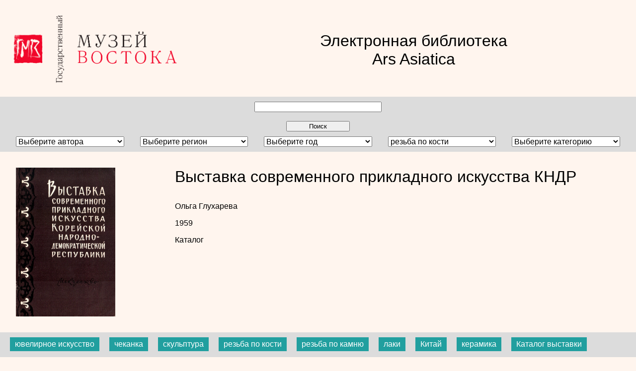

--- FILE ---
content_type: text/html; charset=UTF-8
request_url: https://library.orientmuseum.ru/tag.php?id=281
body_size: 13260
content:
<html>
<head>
<link rel="stylesheet" type="text/css" href="style/style.css">
</head>
<body>


<div class="header">
<div class="header_logo">
<a href="/"><img src="images/logo.png" width=100%></a>
</div>
<div class="header_title">
<a href="/" <p>Электронная библиотека<br>
Ars Asiatica</p></a>
</div>
<div style="clear: both;"></div>
</div>

<div class="filter_main"><form name="filter" method="post" action="index.php"><input type="search" class="filter_search" value="" name="search"/></br></br><input type="submit" class="submit_search" value="Поиск"/></br><select class="filter_select" name = "author" onchange="submit();"><option value="">Выберите автора</option><option value = "266">Абрамов Андрей</option><option value = "213">Агеева Эмма</option><option value = "195">Аджинджал Ермолай</option><option value = "189">Адонина Людмила</option><option value = "215">Азербаев Эдуард</option><option value = "101">Айвазян Мариам</option><option value = "292">Ал-Ас'ад Халед</option><option value = "271">Алексеева Ирина</option><option value = "216">Алиев Играр</option><option value = "129">Алпаткина Татьяна</option><option value = "211">Альбаум Лазарь</option><option value = "7">Альфонсо Нонна</option><option value = "31">Апчинская  Наталья </option><option value = "89">Арапова Татьяна</option><option value = "13">Бабин Александр</option><option value = "48">Бадылкин  Леонид </option><option value = "175">Балинский Иван</option><option value = "196">Барнавели Сара</option><option value = "217">Батырева Светлана</option><option value = "42">Башкиров  Алексей </option><option value = "128">Беглова Елена</option><option value = "168">Бердников Александр</option><option value = "69">Береснева  Людмила </option><option value = "146">Берзина Светлана</option><option value = "240">Бокова Ирина</option><option value = "136">Боксмати-Фатух Надин </option><option value = "2">Болелов Сергей</option><option value = "20">Бороздин  Илья</option><option value = "102">Бретаницкий Леонид</option><option value = "12">Бронштейн Михаил </option><option value = "185">Брунов Николай</option><option value = "73">Бубнова Мира </option><option value = "218">Будегечиева Тамара</option><option value = "291">Бунни Аднан</option><option value = "17">Бутырский  Михаил</option><option value = "212">Вайнберг Бэлла</option><option value = "9">Ванюкова Дарья</option><option value = "82">Васильев  Александр </option><option value = "279">Вассоевич Андрей</option><option value = "34">Веймарн  Борис </option><option value = "214">Вертоградова Виктория</option><option value = "90">Виноградова Надежда</option><option value = "283">Виноградова Татьяна</option><option value = "124">Вишневская Надежда</option><option value = "261">Власова Ирина</option><option value = "56">Войтов Владимир</option><option value = "274">Волкова Светлана</option><option value = "268">Воробьева Светлана</option><option value = "67">Высоцкий  Анатолий</option><option value = "145">Габуев Тамерлан</option><option value = "255">Габуева Ольга</option><option value = "267">Гавритухин Игорь</option><option value = "103">Газданова Зара</option><option value = "219">Галданова Галина</option><option value = "91">Галёркина Олимпиада</option><option value = "122">Галиева Замира </option><option value = "84">Ганевская  Эвелина </option><option value = "220">Гияси Джафар</option><option value = "27">Глухарева Ольга</option><option value = "21">Гогель  Фёдор</option><option value = "11">Гожева  Наталья</option><option value = "117">Голенищева-Кутузова Вера</option><option value = "246">Голинская Ирина</option><option value = "104">Гольдштейн Аркадий</option><option value = "294">Гордейчук София</option><option value = "221">Горелик Михаил</option><option value = "222">Горохова Галина</option><option value = "58">Григорович Николай </option><option value = "19">Гурко-Кряжин Владимир</option><option value = "23">Денике  Борис</option><option value = "245">Дмитренко Раиса</option><option value = "174">Днепровский Кирилл</option><option value = "24">Добрянский  Владимир</option><option value = "78">Друзь Валентина </option><option value = "256">Дубровин Александр</option><option value = "250">Дульский Петр</option><option value = "223">Дьяконова Наталья</option><option value = "10">Егорова  Анна </option><option value = "131">Елисеева Ирина</option><option value = "224">Ельцова Татьяна</option><option value = "186">Еникеева Татьяна </option><option value = "60">Ерлашова София </option><option value = "119">Ермакова  Екатерина </option><option value = "225">Жуковская  Наталия</option><option value = "92">Завадская Евгения</option><option value = "153">Загитова Мария</option><option value = "18">Заикин  Александр</option><option value = "3">Зайцев Илья</option><option value = "25">Засыпкин Борис</option><option value = "184">Згура Владимир</option><option value = "251">Зуммер Всеволод</option><option value = "121">Иневаткина Ольга</option><option value = "171">Иосебидзе Джильда</option><option value = "93">Иофан Наталья</option><option value = "284">Кабанов Александр</option><option value = "197">Казарян Виген</option><option value = "156">Камеш Роман</option><option value = "52">Каневская  Наталья </option><option value = "293">Канторович Анатолий</option><option value = "241">Карахан Ирина</option><option value = "226">Каримова Рисалат</option><option value = "1">Карлова  Евгения </option><option value = "61">Карпова  Нина</option><option value = "22">Кацауров  Владимир</option><option value = "158">Келим Лариса</option><option value = "70">Кинаева  Кира</option><option value = "190">Киреева Людмила</option><option value = "270">Кириченко Алексей</option><option value = "144">Кистович Ирена</option><option value = "155">Кобаяси Хисако</option><option value = "258">Ковалев Александр</option><option value = "157">Ковалец Анна</option><option value = "180">Кожевникова Ирина</option><option value = "169">Козлова Зоя</option><option value = "8">Кореняко Владимир</option><option value = "227">Корнев Владимир</option><option value = "248">Корнилов Петр</option><option value = "14">Коротчикова Полина</option><option value = "192">Кострин Валерий</option><option value = "182">Кохан Марина </option><option value = "105">Кошеленко Геннадий</option><option value = "228">Крапивина Раиса</option><option value = "191">Крол Алексей</option><option value = "198">Кругликова Ирина</option><option value = "62">Крусман  Беатриче</option><option value = "126">Ксенофонтова Ирина</option><option value = "164">Кубо Сю</option><option value = "229">Кудияров Анатолий</option><option value = "47">Кузьменко  Лариса</option><option value = "199">Кузьмина Елена</option><option value = "143">Кулланда Мария</option><option value = "230">Кульганек Ирина</option><option value = "278">Куценков Петр</option><option value = "176">Лапушнян Валерий</option><option value = "130">Ларионова Елена</option><option value = "118">Ласикова Галина</option><option value = "120">Легостаева Альбина</option><option value = "106">Лелеков Леонид</option><option value = "173">Лесков Александр</option><option value = "247">Лещинская Марина</option><option value = "172">Лидов Алексей </option><option value = "72">Литвинский Борис </option><option value = "181">Лозовой Александр </option><option value = "135">Ломбар Пьер</option><option value = "177">Лопатин Николай </option><option value = "200">Лордкипанидзе Отар</option><option value = "193">Луговая Галина</option><option value = "49">Львова  Елена</option><option value = "281">Малашев Владимир</option><option value = "254">Малинина Лидия</option><option value = "287">Малявин Владимир</option><option value = "231">Марков Геннадий</option><option value = "85">Марковин  Владимир</option><option value = "201">Маршак Борис</option><option value = "63">Масленицына Светлана</option><option value = "262">Маслов Владимир</option><option value = "263">Махортых Сергей</option><option value = "202">Мачабели Кити</option><option value = "159">Мельников Владимир</option><option value = "64">Милицкая Гюлизар</option><option value = "154">Миллер Питер</option><option value = "149">Митурич-Хлебникова Вера</option><option value = "137">Мкртычев Тигран</option><option value = "107">Мокрецова Инна</option><option value = "280">Мончадская Елена</option><option value = "163">Моравский Кшиштоф</option><option value = "94">Муриан Инна</option><option value = "203">Мушегян Хачатур</option><option value = "54">Мясина  Марианна </option><option value = "269">Мясина Вера</option><option value = "178">Набатчиков Владимир</option><option value = "285">Настич Владимир</option><option value = "286">Настич Ирина</option><option value = "55">Неглинская Марина </option><option value = "71">Некрасова Наталья</option><option value = "68">Нечушкина  Зоя</option><option value = "272">Никитина Эльмира</option><option value = "260">Никишенкова Долгор</option><option value = "40">Николаева  Наталья </option><option value = "204">Никулина Наталья</option><option value = "80">Новарро Эдди </option><option value = "232">Новгородова Элеонора</option><option value = "41">Норина  Татьяна</option><option value = "127">Носкова Людмила</option><option value = "233">Огнева Елена</option><option value = "187">Ожегова  Нина </option><option value = "244">Осипов Сергей</option><option value = "234">Османов Фазиль</option><option value = "242">Отке Надежда</option><option value = "113">Панжинская  Валентина</option><option value = "162">Писцов Константин</option><option value = "167">Пичикян Игорь</option><option value = "252">Поликарпова  Раиса</option><option value = "95">Померанцева Наталья</option><option value = "116">Попов Дмитрий</option><option value = "166">Попов Генрих</option><option value = "249">Попов Михаил</option><option value = "96">Пострелова Татьяна</option><option value = "205">Пугаченкова Галина</option><option value = "141">Пушакова Анна </option><option value = "206">Пьянков Игорь</option><option value = "83">Рославцева Лидия</option><option value = "115">Росов Владимир</option><option value = "45">Румянцева  Ольга </option><option value = "277">Рыжникова Ирина</option><option value = "114">Савицкий Игорь</option><option value = "134">Сазонова Наталья</option><option value = "276">Сахаров Петр</option><option value = "74">Седов  Александр</option><option value = "53">Сергеева  Татьяна </option><option value = "288">Сердюк Елена</option><option value = "235">Скородумова Лидия</option><option value = "39">Соболевский Николай</option><option value = "97">Соколов Сергей</option><option value = "76">Сорокина Галина</option><option value = "65">Спано Вера</option><option value = "44">Ставиский  Борис</option><option value = "289">Стародуб Татьяна</option><option value = "207">Степанян Нонна</option><option value = "59">Стерлигов  Андрей</option><option value = "183">Стрелков Александр</option><option value = "265">Сударев Николай</option><option value = "43">Сычёв Вадим</option><option value = "100">Сычёв  Лев</option><option value = "46">Сычёва Наталья</option><option value = "109">Тараян Зепюр</option><option value = "264">Терехова Наталия</option><option value = "243">Тихменёва-Позднеева Надежда</option><option value = "236">Ткачев Валентин</option><option value = "66">Томилина Оксана</option><option value = "257">Тохтабаева Шайзада</option><option value = "123">Трейнер Ульяна</option><option value = "273">Тюленина Анна</option><option value = "38">Тюляев  Семен</option><option value = "290">Успенский Михаил</option><option value = "147">Фармаковская Диана </option><option value = "165">Федоров Владимир</option><option value = "282">Федотов Виктор</option><option value = "132">Филатова Мария</option><option value = "208">Хазанов Анатолий</option><option value = "253">Халаминская Маргарита</option><option value = "209">Халилов Джаббар</option><option value = "188">Хамзяновна Татьяна</option><option value = "110">Хан-Магомедов Селим</option><option value = "139">Хироаки Мияяма</option><option value = "57">Хомутова Млада</option><option value = "148">Хромченко Светлана</option><option value = "237">Цеденова Светлана</option><option value = "238">Чвырь Людмила</option><option value = "26">Чепелев Владимир</option><option value = "29">Чепелевецкая Гертруда</option><option value = "37">Черкасова  Наталья</option><option value = "259">Чернова Ольга</option><option value = "160">Чеснокова Мария</option><option value = "50">Чирков  Дмитрий</option><option value = "75">Чукина Наталья</option><option value = "275">Шадрина Ирина</option><option value = "112">Шандицева Татьяна</option><option value = "98">Шелестова Елена </option><option value = "210">Шелов Дмитрий</option><option value = "161">Шептунова Ирина</option><option value = "138">Шинкарева Екатерина</option><option value = "142">Широков Юрий</option><option value = "51">Широнина  Екатерина </option><option value = "79">Шишкина Галина</option><option value = "99">Шляхова Валентина</option><option value = "81">Шмотикова Лидия</option><option value = "87">Шукуров Шариф</option><option value = "170">Шумейко Тамара</option><option value = "77">Шустова Татьяна</option><option value = "125">Эрлих Владимир</option><option value = "179">Юсупова Айнура</option><option value = "88">Ямпольская Нина </option><option value = "239">Яхонтова Наталия</option></select><select class="filter_select" name = "region" onchange="submit();"><option value="">Выберите регион</option><option value = "60"></option><option value = "70"></option><option value = "69"></option><option value = "68"></option><option value = "67"></option><option value = "66"></option><option value = "65"></option><option value = "64"></option><option value = "63"></option><option value = "62"></option><option value = "61"></option><option value = "71"></option><option value = "58"></option><option value = "57"></option><option value = "56"></option><option value = "55"></option><option value = "54"></option><option value = "52"></option><option value = "51"></option><option value = "50"></option><option value = "49"></option><option value = "81"></option><option value = "91"></option><option value = "90"></option><option value = "89"></option><option value = "88"></option><option value = "87"></option><option value = "86"></option><option value = "85"></option><option value = "84"></option><option value = "83"></option><option value = "82"></option><option value = "48"></option><option value = "80"></option><option value = "79"></option><option value = "78"></option><option value = "77"></option><option value = "76"></option><option value = "75"></option><option value = "74"></option><option value = "73"></option><option value = "72"></option><option value = "13"></option><option value = "23"></option><option value = "22"></option><option value = "21"></option><option value = "20"></option><option value = "19"></option><option value = "18"></option><option value = "17"></option><option value = "16"></option><option value = "15"></option><option value = "14"></option><option value = "24"></option><option value = "12"></option><option value = "11"></option><option value = "10"></option><option value = "9"></option><option value = "8"></option><option value = "7"></option><option value = "6"></option><option value = "5"></option><option value = "4"></option><option value = "37"></option><option value = "47"></option><option value = "46"></option><option value = "45"></option><option value = "44"></option><option value = "43"></option><option value = "42"></option><option value = "41"></option><option value = "40"></option><option value = "39"></option><option value = "38"></option><option value = "3"></option><option value = "36"></option><option value = "35"></option><option value = "34"></option><option value = "33"></option><option value = "31"></option><option value = "29"></option><option value = "28"></option><option value = "27"></option><option value = "26"></option></select><select class="filter_select" name = "year" onchange="submit();"><option value="">Выберите год</option><option value = "1923">1923</option><option value = "1924">1924</option><option value = "1925">1925</option><option value = "1926">1926</option><option value = "1927">1927</option><option value = "1928">1928</option><option value = "1929">1929</option><option value = "1930">1930</option><option value = "1931">1931</option><option value = "1934">1934</option><option value = "1935">1935</option><option value = "1937">1937</option><option value = "1938">1938</option><option value = "1939">1939</option><option value = "1940">1940</option><option value = "1941">1941</option><option value = "1944">1944</option><option value = "1946">1946</option><option value = "1947">1947</option><option value = "1948">1948</option><option value = "1949">1949</option><option value = "1950">1950</option><option value = "1953">1953</option><option value = "1954">1954</option><option value = "1957">1957</option><option value = "1958">1958</option><option value = "1959">1959</option><option value = "1961">1961</option><option value = "1962">1962</option><option value = "1964">1964</option><option value = "1965">1965</option><option value = "1967">1967</option><option value = "1968">1968</option><option value = "1969">1969</option><option value = "1970">1970</option><option value = "1971">1971</option><option value = "1972">1972</option><option value = "1973">1973</option><option value = "1974">1974</option><option value = "1975">1975</option><option value = "1976">1976</option><option value = "1977">1977</option><option value = "1978">1978</option><option value = "1979">1979</option><option value = "1980">1980</option><option value = "1981">1981</option><option value = "1982">1982</option><option value = "1983">1983</option><option value = "1984">1984</option><option value = "1985">1985</option><option value = "1986">1986</option><option value = "1987">1987</option><option value = "1988">1988</option><option value = "1989">1989</option><option value = "1990">1990</option><option value = "1991">1991</option><option value = "1992">1992</option><option value = "1993">1993</option><option value = "1994">1994</option><option value = "1995">1995</option><option value = "1996">1996</option><option value = "1997">1997</option><option value = "1998">1998</option><option value = "1999">1999</option><option value = "2000">2000</option><option value = "2001">2001</option><option value = "2002">2002</option><option value = "2003">2003</option><option value = "2004">2004</option><option value = "2005">2005</option><option value = "2006">2006</option><option value = "2007">2007</option><option value = "2008">2008</option><option value = "2009">2009</option><option value = "2010">2010</option><option value = "2011">2011</option><option value = "2012">2012</option><option value = "2013">2013</option><option value = "2014">2014</option><option value = "2015">2015</option><option value = "2016">2016</option><option value = "2017">2017</option><option value = "2018">2018</option><option value = "2019">2019</option><option value = "2020">2020</option><option value = "2021">2021</option></select><select class="filter_select" name = "tag" onchange="submit();"><option value="">Выберите ключевые слова</option><option value = "157"> быт</option><option value = "143"> ГМВ</option><option value = "188"> Дальний Восток</option><option value = "149"> культура</option><option value = "173"> ритуальные маски</option><option value = "333">100 лет ГМВ</option><option value = "177">50 лет музею Востока</option><option value = "168">65-я годовщина Победы</option><option value = "299">art</option><option value = "298">culture</option><option value = "297">guidebook</option><option value = "296">Korea</option><option value = "456">oriental art</option><option value = "10">XX век</option><option value = "244">абстрактная живопись</option><option value = "416">Абхазия</option><option value = "455">авангард</option><option value = "432">Азербайджан</option><option value = "21">Азия</option><option value = "490">Акбар</option><option value = "278">акварель</option><option value = "524">аланы</option><option value = "332">альбом</option><option value = "514">Амаравелла</option><option value = "205">Амрита Шер-Гил</option><option value = "457">Ангола</option><option value = "249">античная культура</option><option value = "255">античная традиция</option><option value = "113">Античное Причерноморье</option><option value = "216">античность</option><option value = "533">Аристарх Лентулов</option><option value = "516">Ариф Гусейнов</option><option value = "192">Армения</option><option value = "162">археологическая экспедиция ГМВ</option><option value = "5">археология </option><option value = "345">архив</option><option value = "165">архивные документы</option><option value = "6">архитектура</option><option value = "439">архитектура Востока</option><option value = "95">архитектурный декор</option><option value = "43">асаны</option><option value = "28">атрибуция</option><option value = "294">Афганистан</option><option value = "478">Афрасиаб</option><option value = "261">африканское искусство</option><option value = "484">Бабур-намэ</option><option value = "250">Бактрия</option><option value = "304">Бали</option><option value = "464">батик</option><option value = "366">Бахрейн</option><option value = "418">Бахчисарай</option><option value = "438">Башкиров А.С.</option><option value = "365">Белое солнце пустыни</option><option value = "506">Бенгальское Возрождение</option><option value = "320">библейская тематика</option><option value = "131">биографии</option><option value = "483">Бирма</option><option value = "526">Ближний Восток</option><option value = "435">Бороздин И.Н.</option><option value = "174">бронзовое литье</option><option value = "40">Будда</option><option value = "70">буддизм</option><option value = "46">буддизм тхеравады</option><option value = "111">Бурят-Монгольская АССР</option><option value = "159">Бурятия</option><option value = "219">В.Д. Бубнова</option><option value = "63">ваджраяна</option><option value = "463">ваянг</option><option value = "263">веер</option><option value = "167">Великая Отечественная война</option><option value = "485">Великие Моголы</option><option value = "517">видеоарт</option><option value = "74">Византия</option><option value = "374">вино</option><option value = "385">возрождение Момояма</option><option value = "121">Восток</option><option value = "486">восточная миниатюра</option><option value = "425">восточные ковры</option><option value = "424">восточные ткани</option><option value = "466">восточный календарь</option><option value = "3">выставка</option><option value = "186">выставка ГМВ</option><option value = "38">вышивка</option><option value = "190">Вьетнам</option><option value = "500">Гандхара</option><option value = "117">ганч</option><option value = "510">гейша</option><option value = "523">гемма</option><option value = "257">глиптика</option><option value = "494">гончарство</option><option value = "128">Государственная Третьяковская галерея</option><option value = "404">Грабарь И.Э.</option><option value = "94">Гравюра </option><option value = "57">градостроительство</option><option value = "91">Графика</option><option value = "209">Грузия</option><option value = "407">Гурьян О.М.</option><option value = "106">Дагестан</option><option value = "11">декоративно-прикладное искусство</option><option value = "56">Делийский султанат</option><option value = "436">Денике Б.П.</option><option value = "337">Джаганнатх</option><option value = "269">Джангар</option><option value = "329">дзен</option><option value = "396">дзен-буддизм</option><option value = "354">дневник</option><option value = "153">доклады</option><option value = "283">дракон</option><option value = "66">Древнеберингоморская культура</option><option value = "67">древнее святилище Усть-Полуй</option><option value = "233">древнеегипетское искусство</option><option value = "520">древние цивилизации</option><option value = "251">Древний Восток</option><option value = "191">Древний Египет</option><option value = "99">Древность</option><option value = "252">Древняя Греция</option><option value = "440">Дульский П.М.</option><option value = "312">дунгане</option><option value = "65">Дуньхуан</option><option value = "331">Евгений Кравченко</option><option value = "124">Европа</option><option value = "509">Ёсивара</option><option value = "408">Ефимов Д.Е.</option><option value = "273">женская красота</option><option value = "1">живопись </option><option value = "146">живопись Н.Рериха</option><option value = "147">Закавказье</option><option value = "265">Запад</option><option value = "437">Засыпкин Б.Н.</option><option value = "238">заупокойный культ</option><option value = "539">звериный стиль</option><option value = "355">Зинаида Фосдик</option><option value = "481">золотное шитье</option><option value = "77">золото</option><option value = "441">Зуммер В.М.</option><option value = "458">Зухур Хабибуллаев</option><option value = "241">ИВ РАН</option><option value = "367">игрушка</option><option value = "397">изделия из кожи</option><option value = "398">изделия из меха</option><option value = "100">Изобразительное искусство</option><option value = "451">изобразительное искусство ХХ века</option><option value = "447">изразцовая декорация</option><option value = "42">иконография</option><option value = "340">иконопись</option><option value = "502">индийская миниатюра</option><option value = "52">индийская музыка</option><option value = "101">Индия</option><option value = "302">Индокитай</option><option value = "223">Индонезия</option><option value = "8">индуизм</option><option value = "413">инро</option><option value = "518">инсталляция</option><option value = "175">Ирак</option><option value = "84">Иран</option><option value = "148">Искусство</option><option value = "204">искусство XX века</option><option value = "392">искусство Великобритании</option><option value = "181">искусство ислама</option><option value = "196">искусство мозаики</option><option value = "145">искусство стран Востока</option><option value = "378">искусство Японии</option><option value = "445">искусствоведение</option><option value = "536">искусствознание</option><option value = "314">исламоведение</option><option value = "342">исламская культура</option><option value = "426">исламская миниатюра</option><option value = "140">историография</option><option value = "19">История</option><option value = "184">история архитектуры</option><option value = "130">История ГМВ</option><option value = "135">история искусства</option><option value = "127">история китайского искусства</option><option value = "123">история ковроткачества</option><option value = "389">история коллекции</option><option value = "137">история культуры</option><option value = "93">История музея</option><option value = "364">история создания фильма</option><option value = "370">история текстиля</option><option value = "189">история ювелирного искусства</option><option value = "379">история японского искусства</option><option value = "334">Йемен</option><option value = "388">Каваи Кандзиро</option><option value = "114">Кавказ</option><option value = "256">Кавказская Албания</option><option value = "212">Кавказская археологическая экспедиция ГМВ</option><option value = "118">Казахская ССР</option><option value = "160">Казахстан</option><option value = "315">кайтагская вышивка</option><option value = "406">Калабушкин В.С.</option><option value = "347">Калалы-Гыр</option><option value = "461">каламкар</option><option value = "97">Каллиграфия</option><option value = "300">Камбоджа</option><option value = "262">Кара-Тепе</option><option value = "313">Каракалпакия</option><option value = "290">Каталог</option><option value = "166">Каталог выставки</option><option value = "316">Кацунори Хаманиси</option><option value = "293">Кашмир</option><option value = "4">керамика </option><option value = "87">Киргизия</option><option value = "119">Киргизская ССР</option><option value = "156">Китай</option><option value = "325">книжная иллюстрация</option><option value = "126">КНР</option><option value = "103">ковроделие</option><option value = "89">ковроткачество</option><option value = "102">ковры</option><option value = "20">коллекционер</option><option value = "259">коллекция</option><option value = "109">коллекция ГМВ</option><option value = "405">Коломиец А.С.</option><option value = "75">Константинополь</option><option value = "180">конференция</option><option value = "152">конференция ГМВ</option><option value = "266">концептуальная живопись</option><option value = "136">Корея</option><option value = "410">Коровиков В.И.</option><option value = "346">косторезное искусство</option><option value = "105">костюм</option><option value = "289">Крайний Север</option><option value = "59">крепость</option><option value = "368">Крым</option><option value = "535">крымские татары</option><option value = "214">Кубань</option><option value = "199">Кубачи</option><option value = "532">Кузьма Петров-Водкин</option><option value = "30">куклы</option><option value = "351">культ</option><option value = "41">культовая скульптура</option><option value = "348">культовый центр</option><option value = "287">культура Востока</option><option value = "394">культурное взаимовлияние</option><option value = "335">культурное наследие</option><option value = "473">культурные взаимосвязи</option><option value = "446">культурология</option><option value = "213">курганные погребения</option><option value = "475">Кушанское царство</option><option value = "377">Кэтрин Кэмпбелл</option><option value = "32">лаки</option><option value = "291">лаковые изделия</option><option value = "430">ламаизм</option><option value = "39">Лаос</option><option value = "488">лаосский ват</option><option value = "318">легенда</option><option value = "468">литература</option><option value = "491">литературный памятник</option><option value = "341">лубок</option><option value = "276">мавзолей</option><option value = "31">магия</option><option value = "201">Магомедова</option><option value = "409">мадхубани</option><option value = "326">Май Митурич</option><option value = "25">Макудзу Кодзан</option><option value = "200">Манаба</option><option value = "47">мантра</option><option value = "361">манускрипт</option><option value = "531">Мартирос Сарьян</option><option value = "187">материальная культура</option><option value = "503">Махабалипурам</option><option value = "381">мелкая пластика</option><option value = "403">Мельников Д.М.</option><option value = "352">мемуары</option><option value = "215">меоты</option><option value = "34">металл</option><option value = "132">металлопластика</option><option value = "399">меценат</option><option value = "317">меццо-тинто</option><option value = "384">Мингэй</option><option value = "182">миниатюра</option><option value = "236">мировоззрение</option><option value = "356">миссия</option><option value = "310">мистерия</option><option value = "268">мистификация</option><option value = "319">миф</option><option value = "285">мифические животные</option><option value = "222">Мифология</option><option value = "24">Миягава Кодзан </option><option value = "383">модернизм</option><option value = "73">молитвенная мельница</option><option value = "72">молитвенный барабан</option><option value = "71">монастырь</option><option value = "150">Монголия</option><option value = "138">монументальная живопись</option><option value = "433">монументальное искусство</option><option value = "44">мудры</option><option value = "17">музееведение</option><option value = "16">Музей Востока</option><option value = "163">Музей восточных культур</option><option value = "55">музыка Хиндустани</option><option value = "460">мусульманское искусство</option><option value = "35">Мьянма</option><option value = "23">Мэйдзи</option><option value = "206">Н.К. Рерих</option><option value = "155">народная картина</option><option value = "442">народное искусство</option><option value = "171">наскальная живопись</option><option value = "479">настенная роспись</option><option value = "134">Научные сообщения</option><option value = "429">национально-освободительное движение</option><option value = "401">Некрасов К.Ф.</option><option value = "537">некрополь</option><option value = "14">Непал</option><option value = "391">Николай II</option><option value = "349">Ниса</option><option value = "343">Нубийская археологическая экспедиция</option><option value = "344">Нубия</option><option value = "76">нумизматика</option><option value = "380">нэцкэ</option><option value = "154">няньхуа</option><option value = "467">обезьяна</option><option value = "499">общественно-политическая жизнь</option><option value = "271">одежда</option><option value = "18">Октябрьская революция</option><option value = "185">ориентализм</option><option value = "336">Орисса</option><option value = "448">орнамент</option><option value = "29">оружие</option><option value = "515">Орхан Гусейнов</option><option value = "525">Осетия</option><option value = "477">оссуарий</option><option value = "419">офорт</option><option value = "48">охранительная магия</option><option value = "125">П.П. Беньков</option><option value = "530">Павел Кузнецов</option><option value = "64">Падмасамбхава</option><option value = "534">пакт Рериха</option><option value = "512">Пальмира</option><option value = "338">паттачитра</option><option value = "528">перегородчатые эмали</option><option value = "85">Персия</option><option value = "172">петроглифы</option><option value = "245">Питер Миллер</option><option value = "272">поведение</option><option value = "459">подарок</option><option value = "431">Позднеев А.М.</option><option value = "81">Политика</option><option value = "375">поэзия</option><option value = "307">Приамурье</option><option value = "62">пурбу</option><option value = "61">пурпа</option><option value = "98">Путеводитель</option><option value = "353">путешествие</option><option value = "50">рага</option><option value = "51">рагамала</option><option value = "53">раджпутская миниатюра</option><option value = "393">раку</option><option value = "49">раса</option><option value = "427">раскопки</option><option value = "161">расписные эмали</option><option value = "428">революционное движение</option><option value = "443">резьба по дереву</option><option value = "107">резьба по камню </option><option selected value = "281">резьба по кости</option><option value = "15">религиозное искусство</option><option value = "158">религия</option><option value = "295">ремесло</option><option value = "104">Рерих</option><option value = "211">Республика Адыгея</option><option value = "179">республики РСФСР</option><option value = "178">Республики СССР</option><option value = "239">реставрация</option><option value = "279">рисунок</option><option value = "13">ритуал</option><option value = "60">ритуальный кинжал</option><option value = "462">Роберт Фальк</option><option value = "246">Роман Камеш</option><option value = "220">Россия</option><option value = "115">РСФСР</option><option value = "359">рукопись</option><option value = "357">русская эмиграция</option><option value = "358">русско-китайские связи</option><option value = "465">русское искусство</option><option value = "207">С.Н. Рерих</option><option value = "242">сабеистика</option><option value = "360">Салман Мумтаз</option><option value = "218">сарматы</option><option value = "538">святилище</option><option value = "193">Северная африка</option><option value = "258">Северный Кавказ</option><option value = "324">Северо-Кавказский филиал ГМВ</option><option value = "267">семантика</option><option value = "323">семантика орнамента</option><option value = "339">семья Рерихов</option><option value = "54">серии рагамала</option><option value = "280">Сибирь</option><option value = "362">символизм</option><option value = "469">символика</option><option value = "511">Сирия</option><option value = "519">сказка</option><option value = "217">скифы</option><option value = "37">скульптура</option><option value = "221">скульптура малых форм</option><option value = "513">Смирнов-Русецкий</option><option value = "434">советский Восток</option><option value = "144">советское искусство</option><option value = "327">современное искусство</option><option value = "474">Согд</option><option value = "78">солид</option><option value = "422">Солхат (Старый Крым)</option><option value = "234">среднее царство</option><option value = "521">Средний Восток</option><option value = "86">Средняя Азия</option><option value = "122">СССР</option><option value = "197">Ставиский</option><option value = "480">стекло</option><option value = "363">страны арабского мира</option><option value = "176">страны Африки </option><option value = "527">страны Ближнего Востока</option><option value = "489">субурган</option><option value = "471">сузани</option><option value = "58">суфийская ханака</option><option value = "453">сценография</option><option value = "522">Сюдо Садаму</option><option value = "203">Таджикистан</option><option value = "112">Таджикская ССР</option><option value = "301">Таиланд</option><option value = "306">Таймыр</option><option value = "45">тайская гравюра</option><option value = "12">тантра</option><option value = "507">тантризм</option><option value = "7">тантрический культ</option><option value = "402">Тардов В.Г.</option><option value = "421">татарская культура</option><option value = "444">Татарстан</option><option value = "420">татары</option><option value = "142">творчество</option><option value = "208">театр</option><option value = "454">театрально-декорационная живопись</option><option value = "414">театральные маски</option><option value = "508">тезисы</option><option value = "493">текст</option><option value = "369">текстиль</option><option value = "498">теория искусства</option><option value = "164">Термез</option><option value = "476">терракота</option><option value = "292">технологии</option><option value = "309">Тибет</option><option value = "90">ткани</option><option value = "371">ткачество</option><option value = "376">традиции стран Востока</option><option value = "36">традиционное искусство</option><option value = "274">традиция</option><option value = "492">трактат</option><option value = "170">Тропическая Африка</option><option value = "412">тсуба</option><option value = "308">Тува</option><option value = "194">Тунис</option><option value = "183">Туркестан</option><option value = "83">Туркмения</option><option value = "120">Туркменская ССР</option><option value = "79">Турция</option><option value = "110">Узбекистан</option><option value = "116">Узбекская ССР</option><option value = "311">уйгуры</option><option value = "275">укиё-э</option><option value = "482">утварь</option><option value = "141">Фаворский В.А</option><option value = "22">фарфор </option><option value = "286">феникс</option><option value = "133">филигрань</option><option value = "395">философия</option><option value = "232">фотогравюра</option><option value = "231">фотография</option><option value = "210">фресковая живопись</option><option value = "386">Хамада Сёдзи</option><option value = "284">Ханой</option><option value = "247">Хисако Кобаяси</option><option value = "322">холодное оружие</option><option value = "350">Хорезм</option><option value = "129">храм</option><option value = "505">храмовая архитектура</option><option value = "321">христианская тематика</option><option value = "372">художественная керамика</option><option value = "264">художественная культура</option><option value = "237">художественная традиция</option><option value = "68">художественные изделия из моржового клыка</option><option value = "202">художественный металл</option><option value = "497">художественный процесс</option><option value = "504">художественный синтез</option><option value = "235">художественный стиль </option><option value = "449">Цейлон</option><option value = "151">Центральная Азия</option><option value = "411">цуба</option><option value = "373">чай</option><option value = "282">чеканка</option><option value = "288">Чукотка</option><option value = "417">Чуфут-Кале</option><option value = "330">Шемякин</option><option value = "501">школа "пахари"</option><option value = "450">Шри-Ланка</option><option value = "472">Шухаев</option><option value = "400">Щукин П.И.</option><option value = "487">Щукин С.И.</option><option value = "415">эвакуация</option><option value = "27">Эдо</option><option value = "452">Эквадор</option><option value = "82">экономика</option><option value = "198">экспедиция</option><option value = "169">экспедиция ГМВ</option><option value = "92">Экспозиция </option><option value = "254">эллинизм</option><option value = "248">эллинистические традиции</option><option value = "253">эллинистическое искусство</option><option value = "423">эмаль</option><option value = "240">эпиграфика</option><option value = "270">эпос</option><option value = "390">Эрмитаж</option><option value = "495">эстетика</option><option value = "496">эстетическая мысль</option><option value = "96">Этнография</option><option value = "9">ювелирное искусство</option><option value = "33">Юго-Восточная Азия</option><option value = "470">Южная Азия</option><option value = "243">Южная Аравия</option><option value = "303">Ява</option><option value = "328">якисимэ</option><option value = "305">Якутия</option><option value = "387">Янаги Соэцу</option><option value = "26">Япония</option><option value = "382">японская керамика</option></select><select class="filter_select" name = "category" onchange="submit();"><option value="">Выберите категорию</option><option value = "7">Альбом</option><option value = "6">Брошюра</option><option value = "13">Доклад</option><option value = "5">Каталог</option><option value = "3">Книга</option><option value = "9">Монография</option><option value = "8">Научно-популярное издание</option><option value = "2">Путеводитель </option><option value = "10">Сборник статей</option><option value = "4">Статья</option><option value = "11">Тезисы</option></select></form></div><div class="books_back"><div class="books_image"><img src="images/cover/Vystavka_KNDR_1959.jpg" width="200" height="300"></div><div class="books_desc"><p class="books_name"><a href="book.php?id=103">Выставка современного прикладного искусства КНДР</a></p><a class="books_author" href="author.php?id=27">Ольга Глухарева </a><p class="books_year"><a href="year.php?id=1959">1959</a></p><a class="books_region" href="region.php?id=16"> </a><p class="books_category"><a href="category.php?id=5">Каталог</a></p></div><div class="books_tags"><div class="tag"><a class="books_tag" href="tag.php?id=9">ювелирное искусство</a></div><div class="tag"><a class="books_tag" href="tag.php?id=282">чеканка</a></div><div class="tag"><a class="books_tag" href="tag.php?id=37">скульптура</a></div><div class="tag"><a class="books_tag" href="tag.php?id=281">резьба по кости</a></div><div class="tag"><a class="books_tag" href="tag.php?id=107">резьба по камню </a></div><div class="tag"><a class="books_tag" href="tag.php?id=32">лаки</a></div><div class="tag"><a class="books_tag" href="tag.php?id=156">Китай</a></div><div class="tag"><a class="books_tag" href="tag.php?id=4">керамика </a></div><div class="tag"><a class="books_tag" href="tag.php?id=166">Каталог выставки</a></div><div class="tag"><a class="books_tag" href="tag.php?id=11">декоративно-прикладное искусство</a></div><div class="tag"><a class="books_tag" href="tag.php?id=38">вышивка</a></div><div class="tag"><a class="books_tag" href="tag.php?id=3">выставка</a></div></div></div><div class="books_back"><div class="books_image"><img src="images/cover/Yakutiya-Taymir_2014.jpg" width="200" height="300"></div><div class="books_desc"><p class="books_name"><a href="book.php?id=153">Резная кость Якутии и Таймыра из собрания Государственного музея Востока. Каталог коллекции</a></p><a class="books_author" href="author.php?id=142">Юрий Широков </a><a class="books_author" href="author.php?id=12">Михаил  Бронштейн </a><p class="books_year"><a href="year.php?id=2014">2014</a></p><a class="books_region" href="region.php?id=75"> </a><a class="books_region" href="region.php?id=76"> </a><p class="books_category"><a href="category.php?id=2">Путеводитель </a></p></div><div class="books_tags"><div class="tag"><a class="books_tag" href="tag.php?id=306">Таймыр</a></div><div class="tag"><a class="books_tag" href="tag.php?id=281">резьба по кости</a></div><div class="tag"><a class="books_tag" href="tag.php?id=346">косторезное искусство</a></div><div class="tag"><a class="books_tag" href="tag.php?id=109">коллекция ГМВ</a></div><div class="tag"><a class="books_tag" href="tag.php?id=137">история культуры</a></div><div class="tag"><a class="books_tag" href="tag.php?id=135">история искусства</a></div><div class="tag"><a class="books_tag" href="tag.php?id=305">Якутия</a></div></div></div><div class="books_back"><div class="books_image"><img src="images/cover/Reznaya_kost_Uelena_2002.jpg" width="200" height="300"></div><div class="books_desc"><p class="books_name"><a href="book.php?id=228">Резная кость Уэлена. Народное искусство Чукотки</a></p><a class="books_author" href="author.php?id=12">Михаил  Бронштейн </a><a class="books_author" href="author.php?id=241">Ирина Карахан </a><a class="books_author" href="author.php?id=142">Юрий Широков </a><p class="books_year"><a href="year.php?id=2002">2002</a></p><a class="books_region" href="region.php?id=9"> </a><p class="books_category"><a href="category.php?id=7">Альбом</a></p></div><div class="books_tags"><div class="tag"><a class="books_tag" href="tag.php?id=288">Чукотка</a></div><div class="tag"><a class="books_tag" href="tag.php?id=68">художественные изделия из моржового клыка</a></div><div class="tag"><a class="books_tag" href="tag.php?id=237">художественная традиция</a></div><div class="tag"><a class="books_tag" href="tag.php?id=264">художественная культура</a></div><div class="tag"><a class="books_tag" href="tag.php?id=281">резьба по кости</a></div><div class="tag"><a class="books_tag" href="tag.php?id=346">косторезное искусство</a></div><div class="tag"><a class="books_tag" href="tag.php?id=11">декоративно-прикладное искусство</a></div></div></div><div class="books_back"><div class="books_image"><img src="images/cover/Chukot_Eskimos_Kost_2008.jpg" width="200" height="300"></div><div class="books_desc"><p class="books_name"><a href="book.php?id=230">Чукотская и эскимосская резная кость. Художественные изделия I-XX веков из коллекций Музея Востока</a></p><a class="books_author" href="author.php?id=12">Михаил  Бронштейн </a><a class="books_author" href="author.php?id=142">Юрий Широков </a><p class="books_year"><a href="year.php?id=2008">2008</a></p><a class="books_region" href="region.php?id=9"> </a><p class="books_category"><a href="category.php?id=5">Каталог</a></p></div><div class="books_tags"><div class="tag"><a class="books_tag" href="tag.php?id=288">Чукотка</a></div><div class="tag"><a class="books_tag" href="tag.php?id=68">художественные изделия из моржового клыка</a></div><div class="tag"><a class="books_tag" href="tag.php?id=237">художественная традиция</a></div><div class="tag"><a class="books_tag" href="tag.php?id=264">художественная культура</a></div><div class="tag"><a class="books_tag" href="tag.php?id=281">резьба по кости</a></div><div class="tag"><a class="books_tag" href="tag.php?id=346">косторезное искусство</a></div><div class="tag"><a class="books_tag" href="tag.php?id=109">коллекция ГМВ</a></div><div class="tag"><a class="books_tag" href="tag.php?id=11">декоративно-прикладное искусство</a></div></div></div><div class="books_back"><div class="books_image"><img src="images/cover/O_Chukotke_2020.jpg" width="200" height="300"></div><div class="books_desc"><p class="books_name"><a href="book.php?id=231">О Чукотке резцом и тушью...</a></p><a class="books_author" href="author.php?id=12">Михаил  Бронштейн </a><p class="books_year"><a href="year.php?id=2020">2020</a></p><a class="books_region" href="region.php?id=9"> </a><p class="books_category"><a href="category.php?id=5">Каталог</a></p></div><div class="books_tags"><div class="tag"><a class="books_tag" href="tag.php?id=1">живопись </a></div><div class="tag"><a class="books_tag" href="tag.php?id=346">косторезное искусство</a></div><div class="tag"><a class="books_tag" href="tag.php?id=281">резьба по кости</a></div><div class="tag"><a class="books_tag" href="tag.php?id=264">художественная культура</a></div><div class="tag"><a class="books_tag" href="tag.php?id=237">художественная традиция</a></div><div class="tag"><a class="books_tag" href="tag.php?id=68">художественные изделия из моржового клыка</a></div><div class="tag"><a class="books_tag" href="tag.php?id=288">Чукотка</a></div></div></div><div class="books_back"><div class="books_image"><img src="images/cover/ChukotArt_1997.jpg" width="200" height="300"></div><div class="books_desc"><p class="books_name"><a href="book.php?id=232">Искусство Чукотки</a></p><a class="books_author" href="author.php?id=12">Михаил  Бронштейн </a><a class="books_author" href="author.php?id=174">Кирилл Днепровский </a><a class="books_author" href="author.php?id=242">Надежда Отке </a><a class="books_author" href="author.php?id=142">Юрий Широков </a><p class="books_year"><a href="year.php?id=1997">1997</a></p><a class="books_region" href="region.php?id=9"> </a><p class="books_category"><a href="category.php?id=8">Научно-популярное издание</a></p></div><div class="books_tags"><div class="tag"><a class="books_tag" href="tag.php?id=288">Чукотка</a></div><div class="tag"><a class="books_tag" href="tag.php?id=68">художественные изделия из моржового клыка</a></div><div class="tag"><a class="books_tag" href="tag.php?id=281">резьба по кости</a></div><div class="tag"><a class="books_tag" href="tag.php?id=271">одежда</a></div><div class="tag"><a class="books_tag" href="tag.php?id=346">косторезное искусство</a></div><div class="tag"><a class="books_tag" href="tag.php?id=135">история искусства</a></div><div class="tag"><a class="books_tag" href="tag.php?id=148">Искусство</a></div><div class="tag"><a class="books_tag" href="tag.php?id=398">изделия из меха</a></div><div class="tag"><a class="books_tag" href="tag.php?id=397">изделия из кожи</a></div><div class="tag"><a class="books_tag" href="tag.php?id=11">декоративно-прикладное искусство</a></div><div class="tag"><a class="books_tag" href="tag.php?id=38">вышивка</a></div></div></div><div class="books_back"><div class="books_image"><img src="images/cover/Otkrytki_1971.jpg" width="200" height="300"></div><div class="books_desc"><p class="books_name"><a href="book.php?id=287">Государственный музей искусства народов Востока. Комплект 16 открыток</a></p><a class="books_author" href="author.php?id=63">Светлана Масленицына </a><p class="books_year"><a href="year.php?id=1971">1971</a></p><a class="books_region" href="region.php?id=45"> </a><p class="books_category"><a href="category.php?id=7">Альбом</a></p></div><div class="books_tags"><div class="tag"><a class="books_tag" href="tag.php?id=332">альбом</a></div><div class="tag"><a class="books_tag" href="tag.php?id=1">живопись </a></div><div class="tag"><a class="books_tag" href="tag.php?id=100">Изобразительное искусство</a></div><div class="tag"><a class="books_tag" href="tag.php?id=4">керамика </a></div><div class="tag"><a class="books_tag" href="tag.php?id=109">коллекция ГМВ</a></div><div class="tag"><a class="books_tag" href="tag.php?id=32">лаки</a></div><div class="tag"><a class="books_tag" href="tag.php?id=107">резьба по камню </a></div><div class="tag"><a class="books_tag" href="tag.php?id=281">резьба по кости</a></div><div class="tag"><a class="books_tag" href="tag.php?id=90">ткани</a></div></div></div><div class="books_back"><div class="books_image"><img src="images/cover/19ScientMess_1988.jpeg" width="200" height="300"></div><div class="books_desc"><p class="books_name"><a href="book.php?id=327">Научные сообщения ГМИНВ. Выпуск 19</a></p><a class="books_author" href="author.php?id=75">Наталья Чукина </a><a class="books_author" href="author.php?id=46">Наталья Сычёва </a><a class="books_author" href="author.php?id=276">Петр Сахаров </a><a class="books_author" href="author.php?id=272">Эльмира Никитина </a><a class="books_author" href="author.php?id=182">Марина  Кохан </a><a class="books_author" href="author.php?id=11">Наталья Гожева  </a><a class="books_author" href="author.php?id=84">Эвелина  Ганевская  </a><a class="books_author" href="author.php?id=12">Михаил  Бронштейн </a><a class="books_author" href="author.php?id=278">Петр Куценков </a><a class="books_author" href="author.php?id=277">Ирина Рыжникова </a><p class="books_year"><a href="year.php?id=1988">1988</a></p><a class="books_region" href="region.php?id=9"> </a><a class="books_region" href="region.php?id=22"> </a><a class="books_region" href="region.php?id=31"> </a><a class="books_region" href="region.php?id=3"> </a><a class="books_region" href="region.php?id=7"> </a><a class="books_region" href="region.php?id=49"> </a><p class="books_category"><a href="category.php?id=10">Сборник статей</a></p></div><div class="books_tags"><div class="tag"><a class="books_tag" href="tag.php?id=11">декоративно-прикладное искусство</a></div><div class="tag"><a class="books_tag" href="tag.php?id=109">коллекция ГМВ</a></div><div class="tag"><a class="books_tag" href="tag.php?id=346">косторезное искусство</a></div><div class="tag"><a class="books_tag" href="tag.php?id=41">культовая скульптура</a></div><div class="tag"><a class="books_tag" href="tag.php?id=134">Научные сообщения</a></div><div class="tag"><a class="books_tag" href="tag.php?id=443">резьба по дереву</a></div><div class="tag"><a class="books_tag" href="tag.php?id=281">резьба по кости</a></div><div class="tag"><a class="books_tag" href="tag.php?id=37">скульптура</a></div><div class="tag"><a class="books_tag" href="tag.php?id=221">скульптура малых форм</a></div><div class="tag"><a class="books_tag" href="tag.php?id=274">традиция</a></div><div class="tag"><a class="books_tag" href="tag.php?id=235">художественный стиль </a></div></div></div><div class="books_back"><div class="books_image"><img src="images/cover/ArtChina_1980.jpg" width="200" height="300"></div><div class="books_desc"><p class="books_name"><a href="book.php?id=349">Искусство Китая</a></p><a class="books_author" href="author.php?id=47">Лариса Кузьменко  </a><p class="books_year"><a href="year.php?id=1980">1980</a></p><a class="books_region" href="region.php?id=16"> </a><p class="books_category"><a href="category.php?id=2">Путеводитель </a></p></div><div class="books_tags"><div class="tag"><a class="books_tag" href="tag.php?id=149"> культура</a></div><div class="tag"><a class="books_tag" href="tag.php?id=38">вышивка</a></div><div class="tag"><a class="books_tag" href="tag.php?id=11">декоративно-прикладное искусство</a></div><div class="tag"><a class="books_tag" href="tag.php?id=1">живопись </a></div><div class="tag"><a class="books_tag" href="tag.php?id=148">Искусство</a></div><div class="tag"><a class="books_tag" href="tag.php?id=127">история китайского искусства</a></div><div class="tag"><a class="books_tag" href="tag.php?id=97">Каллиграфия</a></div><div class="tag"><a class="books_tag" href="tag.php?id=4">керамика </a></div><div class="tag"><a class="books_tag" href="tag.php?id=156">Китай</a></div><div class="tag"><a class="books_tag" href="tag.php?id=32">лаки</a></div><div class="tag"><a class="books_tag" href="tag.php?id=291">лаковые изделия</a></div><div class="tag"><a class="books_tag" href="tag.php?id=443">резьба по дереву</a></div><div class="tag"><a class="books_tag" href="tag.php?id=107">резьба по камню </a></div><div class="tag"><a class="books_tag" href="tag.php?id=281">резьба по кости</a></div><div class="tag"><a class="books_tag" href="tag.php?id=37">скульптура</a></div><div class="tag"><a class="books_tag" href="tag.php?id=221">скульптура малых форм</a></div><div class="tag"><a class="books_tag" href="tag.php?id=274">традиция</a></div><div class="tag"><a class="books_tag" href="tag.php?id=22">фарфор </a></div><div class="tag"><a class="books_tag" href="tag.php?id=372">художественная керамика</a></div><div class="tag"><a class="books_tag" href="tag.php?id=202">художественный металл</a></div><div class="tag"><a class="books_tag" href="tag.php?id=423">эмаль</a></div><div class="tag"><a class="books_tag" href="tag.php?id=9">ювелирное искусство</a></div></div></div><div class="books_back"><div class="books_image"><img src="images/cover/GMINV_Specissue_2010.jpg" width="200" height="300"></div><div class="books_desc"><p class="books_name"><a href="book.php?id=352">Государственный музей искусства народов Востока</a></p><a class="books_author" href="author.php?id=137">Тигран Мкртычев </a><a class="books_author" href="author.php?id=119">Екатерина  Ермакова  </a><a class="books_author" href="author.php?id=125">Владимир Эрлих </a><a class="books_author" href="author.php?id=12">Михаил  Бронштейн </a><a class="books_author" href="author.php?id=132">Мария Филатова </a><a class="books_author" href="author.php?id=153">Мария Загитова </a><a class="books_author" href="author.php?id=47">Лариса Кузьменко  </a><a class="books_author" href="author.php?id=81">Лидия Шмотикова </a><a class="books_author" href="author.php?id=52">Наталья  Каневская  </a><a class="books_author" href="author.php?id=131">Ирина Елисеева </a><a class="books_author" href="author.php?id=76">Галина Сорокина </a><a class="books_author" href="author.php?id=11">Наталья Гожева  </a><p class="books_year"><a href="year.php?id=2010">2010</a></p><a class="books_region" href="region.php?id=18"> </a><a class="books_region" href="region.php?id=29"> </a><a class="books_region" href="region.php?id=22"> </a><a class="books_region" href="region.php?id=9"> </a><a class="books_region" href="region.php?id=35"> </a><a class="books_region" href="region.php?id=26"> </a><a class="books_region" href="region.php?id=16"> </a><a class="books_region" href="region.php?id=34"> </a><a class="books_region" href="region.php?id=6"> </a><a class="books_region" href="region.php?id=74"> </a><a class="books_region" href="region.php?id=42"> </a><p class="books_category"><a href="category.php?id=8">Научно-популярное издание</a></p></div><div class="books_tags"><div class="tag"><a class="books_tag" href="tag.php?id=5">археология </a></div><div class="tag"><a class="books_tag" href="tag.php?id=11">декоративно-прикладное искусство</a></div><div class="tag"><a class="books_tag" href="tag.php?id=1">живопись </a></div><div class="tag"><a class="books_tag" href="tag.php?id=389">история коллекции</a></div><div class="tag"><a class="books_tag" href="tag.php?id=93">История музея</a></div><div class="tag"><a class="books_tag" href="tag.php?id=4">керамика </a></div><div class="tag"><a class="books_tag" href="tag.php?id=109">коллекция ГМВ</a></div><div class="tag"><a class="books_tag" href="tag.php?id=16">Музей Востока</a></div><div class="tag"><a class="books_tag" href="tag.php?id=163">Музей восточных культур</a></div><div class="tag"><a class="books_tag" href="tag.php?id=107">резьба по камню </a></div><div class="tag"><a class="books_tag" href="tag.php?id=281">резьба по кости</a></div><div class="tag"><a class="books_tag" href="tag.php?id=22">фарфор </a></div><div class="tag"><a class="books_tag" href="tag.php?id=202">художественный металл</a></div><div class="tag"><a class="books_tag" href="tag.php?id=9">ювелирное искусство</a></div></div></div><div class="books_links"><a class="page_link_active" href="/tag.php?id=281&page=1">1</a> <a class="page_link" href="/tag.php?id=281&page=2">2</a> </div><div class="footer"><div class="footer_left"><p class="footer_link"><a href="category.php?id=2">Путеводитель </a></p><p class="footer_link"><a href="category.php?id=3">Книга</a></p><p class="footer_link"><a href="category.php?id=4">Статья</a></p><p class="footer_link"><a href="category.php?id=5">Каталог</a></p><p class="footer_link"><a href="category.php?id=6">Брошюра</a></p><p class="footer_link"><a href="category.php?id=7">Альбом</a></p></div><div class="footer_right"><p class="footer_link"><a href="category.php?id=8">Научно-популярное издание</a></p><p class="footer_link"><a href="category.php?id=9">Монография</a></p><p class="footer_link"><a href="category.php?id=10">Сборник статей</a></p><p class="footer_link"><a href="category.php?id=11">Тезисы</a></p><p class="footer_link"><a href="category.php?id=13">Доклад</a></p></div><div class="footer_bottom"><p>Ресурс разработан при поддержке фонда "История Отечества"</p><a href="https://fond.historyrussia.org/"><img src="images/fond.png" width="225" height="150"></a></div></div><!-- Yandex.Metrika counter -->
<script type="text/javascript" >
   (function(m,e,t,r,i,k,a){m[i]=m[i]||function(){(m[i].a=m[i].a||[]).push(arguments)};
   m[i].l=1*new Date();k=e.createElement(t),a=e.getElementsByTagName(t)[0],k.async=1,k.src=r,a.parentNode.insertBefore(k,a)})
   (window, document, "script", "https://mc.yandex.ru/metrika/tag.js", "ym");

   ym(70065688, "init", {
        clickmap:true,
        trackLinks:true,
        accurateTrackBounce:true,
        webvisor:true
   });
</script>
<noscript><div><img src="https://mc.yandex.ru/watch/70065688" style="position:absolute; left:-9999px;" alt="" /></div></noscript>
<!-- /Yandex.Metrika counter --></body>
</html>






--- FILE ---
content_type: text/css
request_url: https://library.orientmuseum.ru/style/style.css
body_size: 756
content:
body 
{
background-color: #fff5ee;
font-family: Verdana, sans-serif;
padding:0px;
margin:0px;
}

form
{
margin:0;
}

.header
{
background-color: #fff5ee;
  margin-left: auto;
  margin-right: auto;
width: 100%;
height:auto;

}

.header_logo
{
width:30%;
float:left;
}

.header_title
{
padding-top:5%;
width:70%;
float:left;
text-align:center;

font-size: 32px;
}

.header_title a
{
text-decoration:none;
color: #000000;
}

.header_title a:hover
{
text-decoration:none;
color: #d0152d;
}




.footer
{
  margin-left: auto;
  margin-right: auto;
width:100%;
height:250px;
background-color: #28585c;
}

.footer_left
{
float:left;
width:50%;
height:250px;
background-color: #28585c;
}

.footer_bottom
{

clear:both;
width:100%;
height:250px;
background-color: #28585c;

}

.footer_bottom p
{
font-size: 12px;
margin-left:10%;
color: #ffffff;
}

.footer_bottom a
{

margin-left:10%;

}


.footer_right
{
float:left;
width:50%;
height:250px;
background-color: #28585c;
}

.footer_link a
{
padding-left:25%;
text-decoration:none;
color: #ffffff;
}

.footer_link a:hover
{
text-decoration:none;
color: #219f9f;
}

.books_back
{
  margin-left: auto;
  margin-right: auto;
width:100%;
height: auto;
background-color: #fff5ee;
}
.books_image
{
margin: 2.5%;
height: 300px;
width: 20%;
float:left;
}
.books_desc
{
margin-left: 2.5%;
height: auto;
width: 70%;
background-color: #fff5ee;
float:left;
}
.books_tags
{
background-color: #dcdcdc;
clear:both;
height: auto;
}

.books_name
{
font-size: 32px;
color: #000000;
}

.books_name a
{
text-decoration:none;
color: #000000;
}

.books_name a:hover
{
text-decoration:none;
color: #d0152d;
}

.books_category a
{
text-decoration:none;
color: #000000;
}

.books_category a:hover
{
text-decoration:none;
color: #219f9f;
}

.books_author 
{
text-decoration:none;
color: #000000;
}

.books_author:hover
{
text-decoration:none;
color: #219f9f;
}

.books_year a
{
text-decoration:none;
color: #000000;
}

.books_year a:hover
{
text-decoration:none;
color: #219f9f;
}

.books_region
{
text-decoration:none;
color: #000000;
}

.books_region:hover
{
text-decoration:none;
color: #219f9f;
}

.books_tag
{
text-decoration:none;
color: #ffffff;
}

.books_tag:hover
{
text-decoration:none;
color: #d0152d;
}

.tag
{
color: white;
margin-left: 20px;
margin-top: 10px;
margin-bottom: 10px;
padding:5px 10px;
display:inline-block;
width:auto;
background-color: #219f9f;
}

.page_link
{
color: #219f9f;
}

.page_link:hover 
{
text-decoration:none;
color: #d0152d;
}

.page_link_active
{
text-decoration:none;
color: #d0152d;
}

.filter_main
{
  margin-left: auto;
  margin-right: auto;
width:100%;
background-color: #dcdcdc;
}

.filter_select
{
width:17%;
font-size: 16px;
color: #000000;
margin-bottom:10px;
margin-left:2.5%;
}

.filter_search
{
width:20%;
margin-top:10px;
margin-left:40%;
}

.submit_search
{
width:10%;
margin-bottom:10px;
margin-left:45%;
}

.books_links
{
  margin-left: auto;
  margin-right: auto;
padding-top: 15px;
padding-bottom: 15px;
width:100%;
background-color: #fff5ee;
text-align: center;
}

.warn
{
color: #d0152d;
width:100%;
height: 300px;
background-color: #fff5ee;
text-align: center;
  margin-left: auto;
  margin-right: auto;

}

.warn_text
{
padding-top:150px;
}